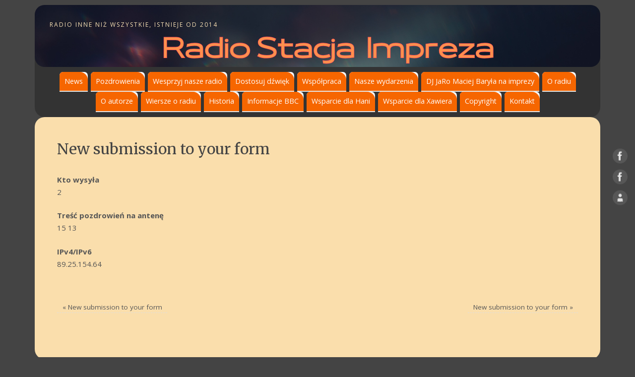

--- FILE ---
content_type: text/html; charset=UTF-8
request_url: https://stacjaimpreza.pl/new-submission-to-your-form-140/
body_size: 9864
content:
<!DOCTYPE html>
<html lang="pl-PL">
<head>
<meta http-equiv="Content-Type" content="text/html; charset=UTF-8" />
<meta name="viewport" content="width=device-width, user-scalable=yes, initial-scale=1.0, minimum-scale=1.0, maximum-scale=3.0">
<link rel="profile" href="http://gmpg.org/xfn/11" />
<link rel="pingback" href="https://stacjaimpreza.pl/xmlrpc.php" />
<title>New submission to your form</title>
<meta name='robots' content='max-image-preview:large' />
<link rel='dns-prefetch' href='//fonts.googleapis.com' />
<link rel="alternate" type="application/rss+xml" title=" &raquo; Kanał z wpisami" href="https://stacjaimpreza.pl/feed/" />
<link rel="alternate" type="application/rss+xml" title=" &raquo; Kanał z komentarzami" href="https://stacjaimpreza.pl/comments/feed/" />
<link rel="alternate" title="oEmbed (JSON)" type="application/json+oembed" href="https://stacjaimpreza.pl/wp-json/oembed/1.0/embed?url=https%3A%2F%2Fstacjaimpreza.pl%2Fnew-submission-to-your-form-140%2F" />
<link rel="alternate" title="oEmbed (XML)" type="text/xml+oembed" href="https://stacjaimpreza.pl/wp-json/oembed/1.0/embed?url=https%3A%2F%2Fstacjaimpreza.pl%2Fnew-submission-to-your-form-140%2F&#038;format=xml" />
<style id='wp-img-auto-sizes-contain-inline-css' type='text/css'>
img:is([sizes=auto i],[sizes^="auto," i]){contain-intrinsic-size:3000px 1500px}
/*# sourceURL=wp-img-auto-sizes-contain-inline-css */
</style>
<style id='wp-emoji-styles-inline-css' type='text/css'>

	img.wp-smiley, img.emoji {
		display: inline !important;
		border: none !important;
		box-shadow: none !important;
		height: 1em !important;
		width: 1em !important;
		margin: 0 0.07em !important;
		vertical-align: -0.1em !important;
		background: none !important;
		padding: 0 !important;
	}
/*# sourceURL=wp-emoji-styles-inline-css */
</style>
<style id='wp-block-library-inline-css' type='text/css'>
:root{--wp-block-synced-color:#7a00df;--wp-block-synced-color--rgb:122,0,223;--wp-bound-block-color:var(--wp-block-synced-color);--wp-editor-canvas-background:#ddd;--wp-admin-theme-color:#007cba;--wp-admin-theme-color--rgb:0,124,186;--wp-admin-theme-color-darker-10:#006ba1;--wp-admin-theme-color-darker-10--rgb:0,107,160.5;--wp-admin-theme-color-darker-20:#005a87;--wp-admin-theme-color-darker-20--rgb:0,90,135;--wp-admin-border-width-focus:2px}@media (min-resolution:192dpi){:root{--wp-admin-border-width-focus:1.5px}}.wp-element-button{cursor:pointer}:root .has-very-light-gray-background-color{background-color:#eee}:root .has-very-dark-gray-background-color{background-color:#313131}:root .has-very-light-gray-color{color:#eee}:root .has-very-dark-gray-color{color:#313131}:root .has-vivid-green-cyan-to-vivid-cyan-blue-gradient-background{background:linear-gradient(135deg,#00d084,#0693e3)}:root .has-purple-crush-gradient-background{background:linear-gradient(135deg,#34e2e4,#4721fb 50%,#ab1dfe)}:root .has-hazy-dawn-gradient-background{background:linear-gradient(135deg,#faaca8,#dad0ec)}:root .has-subdued-olive-gradient-background{background:linear-gradient(135deg,#fafae1,#67a671)}:root .has-atomic-cream-gradient-background{background:linear-gradient(135deg,#fdd79a,#004a59)}:root .has-nightshade-gradient-background{background:linear-gradient(135deg,#330968,#31cdcf)}:root .has-midnight-gradient-background{background:linear-gradient(135deg,#020381,#2874fc)}:root{--wp--preset--font-size--normal:16px;--wp--preset--font-size--huge:42px}.has-regular-font-size{font-size:1em}.has-larger-font-size{font-size:2.625em}.has-normal-font-size{font-size:var(--wp--preset--font-size--normal)}.has-huge-font-size{font-size:var(--wp--preset--font-size--huge)}.has-text-align-center{text-align:center}.has-text-align-left{text-align:left}.has-text-align-right{text-align:right}.has-fit-text{white-space:nowrap!important}#end-resizable-editor-section{display:none}.aligncenter{clear:both}.items-justified-left{justify-content:flex-start}.items-justified-center{justify-content:center}.items-justified-right{justify-content:flex-end}.items-justified-space-between{justify-content:space-between}.screen-reader-text{border:0;clip-path:inset(50%);height:1px;margin:-1px;overflow:hidden;padding:0;position:absolute;width:1px;word-wrap:normal!important}.screen-reader-text:focus{background-color:#ddd;clip-path:none;color:#444;display:block;font-size:1em;height:auto;left:5px;line-height:normal;padding:15px 23px 14px;text-decoration:none;top:5px;width:auto;z-index:100000}html :where(.has-border-color){border-style:solid}html :where([style*=border-top-color]){border-top-style:solid}html :where([style*=border-right-color]){border-right-style:solid}html :where([style*=border-bottom-color]){border-bottom-style:solid}html :where([style*=border-left-color]){border-left-style:solid}html :where([style*=border-width]){border-style:solid}html :where([style*=border-top-width]){border-top-style:solid}html :where([style*=border-right-width]){border-right-style:solid}html :where([style*=border-bottom-width]){border-bottom-style:solid}html :where([style*=border-left-width]){border-left-style:solid}html :where(img[class*=wp-image-]){height:auto;max-width:100%}:where(figure){margin:0 0 1em}html :where(.is-position-sticky){--wp-admin--admin-bar--position-offset:var(--wp-admin--admin-bar--height,0px)}@media screen and (max-width:600px){html :where(.is-position-sticky){--wp-admin--admin-bar--position-offset:0px}}

/*# sourceURL=wp-block-library-inline-css */
</style><style id='wp-block-archives-inline-css' type='text/css'>
.wp-block-archives{box-sizing:border-box}.wp-block-archives-dropdown label{display:block}
/*# sourceURL=https://stacjaimpreza.pl/wp-includes/blocks/archives/style.min.css */
</style>
<style id='wp-block-categories-inline-css' type='text/css'>
.wp-block-categories{box-sizing:border-box}.wp-block-categories.alignleft{margin-right:2em}.wp-block-categories.alignright{margin-left:2em}.wp-block-categories.wp-block-categories-dropdown.aligncenter{text-align:center}.wp-block-categories .wp-block-categories__label{display:block;width:100%}
/*# sourceURL=https://stacjaimpreza.pl/wp-includes/blocks/categories/style.min.css */
</style>
<style id='wp-block-heading-inline-css' type='text/css'>
h1:where(.wp-block-heading).has-background,h2:where(.wp-block-heading).has-background,h3:where(.wp-block-heading).has-background,h4:where(.wp-block-heading).has-background,h5:where(.wp-block-heading).has-background,h6:where(.wp-block-heading).has-background{padding:1.25em 2.375em}h1.has-text-align-left[style*=writing-mode]:where([style*=vertical-lr]),h1.has-text-align-right[style*=writing-mode]:where([style*=vertical-rl]),h2.has-text-align-left[style*=writing-mode]:where([style*=vertical-lr]),h2.has-text-align-right[style*=writing-mode]:where([style*=vertical-rl]),h3.has-text-align-left[style*=writing-mode]:where([style*=vertical-lr]),h3.has-text-align-right[style*=writing-mode]:where([style*=vertical-rl]),h4.has-text-align-left[style*=writing-mode]:where([style*=vertical-lr]),h4.has-text-align-right[style*=writing-mode]:where([style*=vertical-rl]),h5.has-text-align-left[style*=writing-mode]:where([style*=vertical-lr]),h5.has-text-align-right[style*=writing-mode]:where([style*=vertical-rl]),h6.has-text-align-left[style*=writing-mode]:where([style*=vertical-lr]),h6.has-text-align-right[style*=writing-mode]:where([style*=vertical-rl]){rotate:180deg}
/*# sourceURL=https://stacjaimpreza.pl/wp-includes/blocks/heading/style.min.css */
</style>
<style id='wp-block-group-inline-css' type='text/css'>
.wp-block-group{box-sizing:border-box}:where(.wp-block-group.wp-block-group-is-layout-constrained){position:relative}
/*# sourceURL=https://stacjaimpreza.pl/wp-includes/blocks/group/style.min.css */
</style>
<style id='global-styles-inline-css' type='text/css'>
:root{--wp--preset--aspect-ratio--square: 1;--wp--preset--aspect-ratio--4-3: 4/3;--wp--preset--aspect-ratio--3-4: 3/4;--wp--preset--aspect-ratio--3-2: 3/2;--wp--preset--aspect-ratio--2-3: 2/3;--wp--preset--aspect-ratio--16-9: 16/9;--wp--preset--aspect-ratio--9-16: 9/16;--wp--preset--color--black: #000000;--wp--preset--color--cyan-bluish-gray: #abb8c3;--wp--preset--color--white: #ffffff;--wp--preset--color--pale-pink: #f78da7;--wp--preset--color--vivid-red: #cf2e2e;--wp--preset--color--luminous-vivid-orange: #ff6900;--wp--preset--color--luminous-vivid-amber: #fcb900;--wp--preset--color--light-green-cyan: #7bdcb5;--wp--preset--color--vivid-green-cyan: #00d084;--wp--preset--color--pale-cyan-blue: #8ed1fc;--wp--preset--color--vivid-cyan-blue: #0693e3;--wp--preset--color--vivid-purple: #9b51e0;--wp--preset--gradient--vivid-cyan-blue-to-vivid-purple: linear-gradient(135deg,rgb(6,147,227) 0%,rgb(155,81,224) 100%);--wp--preset--gradient--light-green-cyan-to-vivid-green-cyan: linear-gradient(135deg,rgb(122,220,180) 0%,rgb(0,208,130) 100%);--wp--preset--gradient--luminous-vivid-amber-to-luminous-vivid-orange: linear-gradient(135deg,rgb(252,185,0) 0%,rgb(255,105,0) 100%);--wp--preset--gradient--luminous-vivid-orange-to-vivid-red: linear-gradient(135deg,rgb(255,105,0) 0%,rgb(207,46,46) 100%);--wp--preset--gradient--very-light-gray-to-cyan-bluish-gray: linear-gradient(135deg,rgb(238,238,238) 0%,rgb(169,184,195) 100%);--wp--preset--gradient--cool-to-warm-spectrum: linear-gradient(135deg,rgb(74,234,220) 0%,rgb(151,120,209) 20%,rgb(207,42,186) 40%,rgb(238,44,130) 60%,rgb(251,105,98) 80%,rgb(254,248,76) 100%);--wp--preset--gradient--blush-light-purple: linear-gradient(135deg,rgb(255,206,236) 0%,rgb(152,150,240) 100%);--wp--preset--gradient--blush-bordeaux: linear-gradient(135deg,rgb(254,205,165) 0%,rgb(254,45,45) 50%,rgb(107,0,62) 100%);--wp--preset--gradient--luminous-dusk: linear-gradient(135deg,rgb(255,203,112) 0%,rgb(199,81,192) 50%,rgb(65,88,208) 100%);--wp--preset--gradient--pale-ocean: linear-gradient(135deg,rgb(255,245,203) 0%,rgb(182,227,212) 50%,rgb(51,167,181) 100%);--wp--preset--gradient--electric-grass: linear-gradient(135deg,rgb(202,248,128) 0%,rgb(113,206,126) 100%);--wp--preset--gradient--midnight: linear-gradient(135deg,rgb(2,3,129) 0%,rgb(40,116,252) 100%);--wp--preset--font-size--small: 13px;--wp--preset--font-size--medium: 20px;--wp--preset--font-size--large: 36px;--wp--preset--font-size--x-large: 42px;--wp--preset--spacing--20: 0.44rem;--wp--preset--spacing--30: 0.67rem;--wp--preset--spacing--40: 1rem;--wp--preset--spacing--50: 1.5rem;--wp--preset--spacing--60: 2.25rem;--wp--preset--spacing--70: 3.38rem;--wp--preset--spacing--80: 5.06rem;--wp--preset--shadow--natural: 6px 6px 9px rgba(0, 0, 0, 0.2);--wp--preset--shadow--deep: 12px 12px 50px rgba(0, 0, 0, 0.4);--wp--preset--shadow--sharp: 6px 6px 0px rgba(0, 0, 0, 0.2);--wp--preset--shadow--outlined: 6px 6px 0px -3px rgb(255, 255, 255), 6px 6px rgb(0, 0, 0);--wp--preset--shadow--crisp: 6px 6px 0px rgb(0, 0, 0);}:where(.is-layout-flex){gap: 0.5em;}:where(.is-layout-grid){gap: 0.5em;}body .is-layout-flex{display: flex;}.is-layout-flex{flex-wrap: wrap;align-items: center;}.is-layout-flex > :is(*, div){margin: 0;}body .is-layout-grid{display: grid;}.is-layout-grid > :is(*, div){margin: 0;}:where(.wp-block-columns.is-layout-flex){gap: 2em;}:where(.wp-block-columns.is-layout-grid){gap: 2em;}:where(.wp-block-post-template.is-layout-flex){gap: 1.25em;}:where(.wp-block-post-template.is-layout-grid){gap: 1.25em;}.has-black-color{color: var(--wp--preset--color--black) !important;}.has-cyan-bluish-gray-color{color: var(--wp--preset--color--cyan-bluish-gray) !important;}.has-white-color{color: var(--wp--preset--color--white) !important;}.has-pale-pink-color{color: var(--wp--preset--color--pale-pink) !important;}.has-vivid-red-color{color: var(--wp--preset--color--vivid-red) !important;}.has-luminous-vivid-orange-color{color: var(--wp--preset--color--luminous-vivid-orange) !important;}.has-luminous-vivid-amber-color{color: var(--wp--preset--color--luminous-vivid-amber) !important;}.has-light-green-cyan-color{color: var(--wp--preset--color--light-green-cyan) !important;}.has-vivid-green-cyan-color{color: var(--wp--preset--color--vivid-green-cyan) !important;}.has-pale-cyan-blue-color{color: var(--wp--preset--color--pale-cyan-blue) !important;}.has-vivid-cyan-blue-color{color: var(--wp--preset--color--vivid-cyan-blue) !important;}.has-vivid-purple-color{color: var(--wp--preset--color--vivid-purple) !important;}.has-black-background-color{background-color: var(--wp--preset--color--black) !important;}.has-cyan-bluish-gray-background-color{background-color: var(--wp--preset--color--cyan-bluish-gray) !important;}.has-white-background-color{background-color: var(--wp--preset--color--white) !important;}.has-pale-pink-background-color{background-color: var(--wp--preset--color--pale-pink) !important;}.has-vivid-red-background-color{background-color: var(--wp--preset--color--vivid-red) !important;}.has-luminous-vivid-orange-background-color{background-color: var(--wp--preset--color--luminous-vivid-orange) !important;}.has-luminous-vivid-amber-background-color{background-color: var(--wp--preset--color--luminous-vivid-amber) !important;}.has-light-green-cyan-background-color{background-color: var(--wp--preset--color--light-green-cyan) !important;}.has-vivid-green-cyan-background-color{background-color: var(--wp--preset--color--vivid-green-cyan) !important;}.has-pale-cyan-blue-background-color{background-color: var(--wp--preset--color--pale-cyan-blue) !important;}.has-vivid-cyan-blue-background-color{background-color: var(--wp--preset--color--vivid-cyan-blue) !important;}.has-vivid-purple-background-color{background-color: var(--wp--preset--color--vivid-purple) !important;}.has-black-border-color{border-color: var(--wp--preset--color--black) !important;}.has-cyan-bluish-gray-border-color{border-color: var(--wp--preset--color--cyan-bluish-gray) !important;}.has-white-border-color{border-color: var(--wp--preset--color--white) !important;}.has-pale-pink-border-color{border-color: var(--wp--preset--color--pale-pink) !important;}.has-vivid-red-border-color{border-color: var(--wp--preset--color--vivid-red) !important;}.has-luminous-vivid-orange-border-color{border-color: var(--wp--preset--color--luminous-vivid-orange) !important;}.has-luminous-vivid-amber-border-color{border-color: var(--wp--preset--color--luminous-vivid-amber) !important;}.has-light-green-cyan-border-color{border-color: var(--wp--preset--color--light-green-cyan) !important;}.has-vivid-green-cyan-border-color{border-color: var(--wp--preset--color--vivid-green-cyan) !important;}.has-pale-cyan-blue-border-color{border-color: var(--wp--preset--color--pale-cyan-blue) !important;}.has-vivid-cyan-blue-border-color{border-color: var(--wp--preset--color--vivid-cyan-blue) !important;}.has-vivid-purple-border-color{border-color: var(--wp--preset--color--vivid-purple) !important;}.has-vivid-cyan-blue-to-vivid-purple-gradient-background{background: var(--wp--preset--gradient--vivid-cyan-blue-to-vivid-purple) !important;}.has-light-green-cyan-to-vivid-green-cyan-gradient-background{background: var(--wp--preset--gradient--light-green-cyan-to-vivid-green-cyan) !important;}.has-luminous-vivid-amber-to-luminous-vivid-orange-gradient-background{background: var(--wp--preset--gradient--luminous-vivid-amber-to-luminous-vivid-orange) !important;}.has-luminous-vivid-orange-to-vivid-red-gradient-background{background: var(--wp--preset--gradient--luminous-vivid-orange-to-vivid-red) !important;}.has-very-light-gray-to-cyan-bluish-gray-gradient-background{background: var(--wp--preset--gradient--very-light-gray-to-cyan-bluish-gray) !important;}.has-cool-to-warm-spectrum-gradient-background{background: var(--wp--preset--gradient--cool-to-warm-spectrum) !important;}.has-blush-light-purple-gradient-background{background: var(--wp--preset--gradient--blush-light-purple) !important;}.has-blush-bordeaux-gradient-background{background: var(--wp--preset--gradient--blush-bordeaux) !important;}.has-luminous-dusk-gradient-background{background: var(--wp--preset--gradient--luminous-dusk) !important;}.has-pale-ocean-gradient-background{background: var(--wp--preset--gradient--pale-ocean) !important;}.has-electric-grass-gradient-background{background: var(--wp--preset--gradient--electric-grass) !important;}.has-midnight-gradient-background{background: var(--wp--preset--gradient--midnight) !important;}.has-small-font-size{font-size: var(--wp--preset--font-size--small) !important;}.has-medium-font-size{font-size: var(--wp--preset--font-size--medium) !important;}.has-large-font-size{font-size: var(--wp--preset--font-size--large) !important;}.has-x-large-font-size{font-size: var(--wp--preset--font-size--x-large) !important;}
/*# sourceURL=global-styles-inline-css */
</style>

<style id='classic-theme-styles-inline-css' type='text/css'>
/*! This file is auto-generated */
.wp-block-button__link{color:#fff;background-color:#32373c;border-radius:9999px;box-shadow:none;text-decoration:none;padding:calc(.667em + 2px) calc(1.333em + 2px);font-size:1.125em}.wp-block-file__button{background:#32373c;color:#fff;text-decoration:none}
/*# sourceURL=/wp-includes/css/classic-themes.min.css */
</style>
<link rel='stylesheet' id='custom-style-css' href='https://stacjaimpreza.pl/wp-content/plugins/show-ip-address/css/style-show-ip-address.css?ver=all' type='text/css' media='all' />
<link rel='stylesheet' id='mantra-style-css' href='https://stacjaimpreza.pl/wp-content/themes/mantra/style.css?ver=3.3.3' type='text/css' media='all' />
<style id='mantra-style-inline-css' type='text/css'>
 #wrapper { max-width: 1140px; } #content { width: 100%; max-width:800px; max-width: calc( 100% - 340px ); } #content { max-width:1140px; margin-top:0; } html { font-size:15px; } #main, #access ul li.current_page_item, #access ul li.current-menu-item, #access ul ul li, #nav-toggle { background-color:#fadeac} body, input, textarea {font-family:"Open Sans"; } #content h1.entry-title a, #content h2.entry-title a, #content h1.entry-title, #content h2.entry-title, #front-text1 h2, #front-text2 h2 {font-family: "Merriweather"; } .widget-area {font-family:"Open Sans"; } .entry-content h1, .entry-content h2, .entry-content h3, .entry-content h4, .entry-content h5, .entry-content h6 {font-family:"Merriweather"; } #respond .form-allowed-tags { display:none;} .nocomments, .nocomments2 {display:none;} .comments-link span { display:none;} #header-container > div { margin-top:30px; } #header-container > div { margin-left:30px; } body { background-color:#444444 !important; } #header { background-color:#333333; } #footer { background-color:#222222; } #footer2 { background-color:#392323; } #site-title span a { color:#0D85CC; } #site-description { color:#999999; } #content, .column-text, #front-text3, #front-text4 { color:#555555 ;} .widget-area a:link, .widget-area a:visited, a:link, a:visited ,#searchform #s:hover, #container #s:hover, #access a:hover, #wp-calendar tbody td a, #site-info a, #site-copyright a, #access li:hover > a, #access ul ul:hover > a { color:#0D85CC; } a:hover, .entry-meta a:hover, .entry-utility a:hover, .widget-area a:hover { color:#12a7ff; } #content .entry-title a, #content .entry-title, #content h1, #content h2, #content h3, #content h4, #content h5, #content h6 { color:#444444; } #content .entry-title a:hover { color:#000000; } .widget-title { background-color:#444444; } .widget-title { color:#FFFFFF; } #footer-widget-area .widget-title { color:#FFFFFF; } #footer-widget-area a { color:#666666; } #footer-widget-area a:hover { color:#888888; } body .wp-caption { background-image:url(https://stacjaimpreza.pl/wp-content/themes/mantra/resources/images/pins/Pin2.png); } .page h1.entry-title, .home .page h2.entry-title { display:none; } h1.page-title { display:none; } .entry-meta .bl_sep { display:none; } .entry-meta time.onDate { display:none; } .entry-meta .comments-link, .entry-meta2 .comments-link { display:none; } .entry-meta .author { display:none; } .entry-meta span.bl_categ, .entry-meta2 span.bl_categ { display:none; } .entry-utility span.bl_posted, .entry-meta2 span.bl_tagg,.entry-meta3 span.bl_tagg { display:none; } .entry-utility span.bl_bookmark { display:none; } .entry-content p:not(:last-child), .entry-content ul, .entry-summary ul, .entry-content ol, .entry-summary ol { margin-bottom:1.5em;} .entry-meta .entry-time { display:none; } #content .entry-meta, #content .entry-header div.entry-meta2 > * { display:none; } #branding { height:125px ;} 
/* Mantra Custom CSS */
/*# sourceURL=mantra-style-inline-css */
</style>
<link rel='stylesheet' id='mantra-googlefont-css' href='//fonts.googleapis.com/css?family=Open+Sans%3A400%2C700&#038;ver=6.9' type='text/css' media='all' />
<link rel='stylesheet' id='mantra-googlefont-title-css' href='//fonts.googleapis.com/css?family=Merriweather%3A400%2C700&#038;ver=6.9' type='text/css' media='all' />
<link rel='stylesheet' id='mantra-googlefont-side-css' href='//fonts.googleapis.com/css?family=Open+Sans%3A400%2C700&#038;ver=6.9' type='text/css' media='all' />
<link rel='stylesheet' id='mantra-googlefont-headings-css' href='//fonts.googleapis.com/css?family=Merriweather%3A400%2C700&#038;ver=6.9' type='text/css' media='all' />
<link rel='stylesheet' id='mantra-mobile-css' href='https://stacjaimpreza.pl/wp-content/themes/mantra/resources/css/style-mobile.css?ver=3.3.3' type='text/css' media='all' />
<script type="text/javascript" src="https://stacjaimpreza.pl/wp-includes/js/jquery/jquery.min.js?ver=3.7.1" id="jquery-core-js"></script>
<script type="text/javascript" src="https://stacjaimpreza.pl/wp-includes/js/jquery/jquery-migrate.min.js?ver=3.4.1" id="jquery-migrate-js"></script>
<script type="text/javascript" id="mantra-frontend-js-extra">
/* <![CDATA[ */
var mantra_options = {"responsive":"1","image_class":"imageNone","equalize_sidebars":"0"};
//# sourceURL=mantra-frontend-js-extra
/* ]]> */
</script>
<script type="text/javascript" src="https://stacjaimpreza.pl/wp-content/themes/mantra/resources/js/frontend.js?ver=3.3.3" id="mantra-frontend-js"></script>
<link rel="https://api.w.org/" href="https://stacjaimpreza.pl/wp-json/" /><link rel="alternate" title="JSON" type="application/json" href="https://stacjaimpreza.pl/wp-json/wp/v2/posts/2564" /><link rel="EditURI" type="application/rsd+xml" title="RSD" href="https://stacjaimpreza.pl/xmlrpc.php?rsd" />
<meta name="generator" content="WordPress 6.9" />
<link rel="canonical" href="https://stacjaimpreza.pl/new-submission-to-your-form-140/" />
<link rel='shortlink' href='https://stacjaimpreza.pl/?p=2564' />
		<!-- HappyForms global container -->
		<script type="text/javascript">HappyForms = {};</script>
		<!-- End of HappyForms global container -->
		<!--[if lte IE 8]> <style type="text/css" media="screen"> #access ul li, .edit-link a , #footer-widget-area .widget-title, .entry-meta,.entry-meta .comments-link, .short-button-light, .short-button-dark ,.short-button-color ,blockquote { position:relative; behavior: url(https://stacjaimpreza.pl/wp-content/themes/mantra/resources/js/PIE/PIE.php); } #access ul ul { -pie-box-shadow:0px 5px 5px #999; } #access ul li.current_page_item, #access ul li.current-menu-item , #access ul li ,#access ul ul ,#access ul ul li, .commentlist li.comment ,.commentlist .avatar, .nivo-caption, .theme-default .nivoSlider { behavior: url(https://stacjaimpreza.pl/wp-content/themes/mantra/resources/js/PIE/PIE.php); } </style> <![endif]--><style type="text/css" id="custom-background-css">
body.custom-background { background-color: #dddcc9; }
</style>
	<link rel="icon" href="https://stacjaimpreza.pl/wp-content/uploads/2024/12/android-chrome-512x512-1-150x150.png" sizes="32x32" />
<link rel="icon" href="https://stacjaimpreza.pl/wp-content/uploads/2024/12/android-chrome-512x512-1-300x300.png" sizes="192x192" />
<link rel="apple-touch-icon" href="https://stacjaimpreza.pl/wp-content/uploads/2024/12/android-chrome-512x512-1-300x300.png" />
<meta name="msapplication-TileImage" content="https://stacjaimpreza.pl/wp-content/uploads/2024/12/android-chrome-512x512-1-300x300.png" />
<!--[if lt IE 9]>
	<script>
	document.createElement('header');
	document.createElement('nav');
	document.createElement('section');
	document.createElement('article');
	document.createElement('aside');
	document.createElement('footer');
	document.createElement('hgroup');
	</script>
	<![endif]--> 		<style type="text/css" id="wp-custom-css">
			#access {
  display: flex;
  justify-content: center; /* Wyśrodkowanie poziome */
  align-items: center;     /* Wyśrodkowanie pionowe (opcjonalne) */
  margin: 10px auto;
  width: 100%;
}
@media (max-width: 800px) {
  #access {
		display: none;
	}
}

div.menu {
  display: flex;
  flex-direction: column; /* Jeśli elementy menu mają być w wierszach */
  align-items: center;
}

#prime_nav {
  display: flex;
  flex-wrap: wrap; /* Umożliwia podział na wiersze przy zbyt dużej liczbie elementów */
  justify-content: center; /* Wyśrodkowanie wierszy */
  margin: 0;
  padding: 0;
}

#prime_nav li {
  margin: 0 10px; /* Dodaje odstępy między elementami */
}

#prime_nav a {
  color:#ffffff;
  background-color:#F66600;
  border-radius: 7px 16px 0 0;
  margin-bottom: 2px;
  padding-left: 10px;
  padding-right: 10px;
}

#site-description {
	color: wheat;
}
#branding {
  border-radius: 20px;
}

#main {border-radius: 20px} 
#colophon {
	display: none;
}
#footer2 div:nth-child(3) {
	display: none;
}

#site-copyright {
	font-style: normal;
	color: orange;
}
.entry-content p {
	border-radius: 20px
}
.entry-content figure img {
	border-radius: 20px
}
#header {
	border-radius: 20px

}		</style>
		</head>
<body class="wp-singular post-template-default single single-post postid-2564 single-format-standard custom-background wp-theme-mantra mantra-image-none mantra-caption-light mantra-hratio-0 mantra-no-sidebar mantra-menu-left">
	    <div id="toTop"><i class="crycon-back2top"></i> </div>
		
<div id="wrapper" class="hfeed">


<header id="header">

		<div id="masthead">

			<div id="branding" role="banner" >

				<img id="bg_image" alt="" title="" src="https://stacjaimpreza.pl/wp-content/uploads/2023/09/cropped-tlo4-5.png" />
	<div id="header-container">

				<div>
				<div id="site-title">
					<span> <a href="https://stacjaimpreza.pl/" title="" rel="home"></a> </span>
				</div>
				<div id="site-description" >Radio inne niż wszystkie, istnieje od 2014</div>
			</div> 	</div> <!-- #header-container -->
					<div style="clear:both;"></div>

			</div><!-- #branding -->

            <a id="nav-toggle"><span>&nbsp; Menu</span></a>
			<nav id="access" class="jssafe" role="navigation">

					<div class="skip-link screen-reader-text"><a href="#content" title="Przejdź do treści">Przejdź do treści</a></div>
	<div class="menu"><ul id="prime_nav" class="menu"><li id="menu-item-550" class="menu-item menu-item-type-post_type menu-item-object-page menu-item-home menu-item-550"><a href="https://stacjaimpreza.pl/">News</a></li>
<li id="menu-item-557" class="menu-item menu-item-type-post_type menu-item-object-page menu-item-557"><a href="https://stacjaimpreza.pl/pozdrowienia/">Pozdrowienia</a></li>
<li id="menu-item-3771" class="menu-item menu-item-type-post_type menu-item-object-page menu-item-3771"><a href="https://stacjaimpreza.pl/wspieramy/">Wesprzyj nasze radio</a></li>
<li id="menu-item-555" class="menu-item menu-item-type-post_type menu-item-object-page menu-item-555"><a href="https://stacjaimpreza.pl/dostosuj-dzwiek/">Dostosuj dźwięk</a></li>
<li id="menu-item-2219" class="menu-item menu-item-type-post_type menu-item-object-page menu-item-2219"><a href="https://stacjaimpreza.pl/polecamy/">Współpraca</a></li>
<li id="menu-item-6259" class="menu-item menu-item-type-post_type menu-item-object-page menu-item-6259"><a href="https://stacjaimpreza.pl/nasze-wydarzenia/">Nasze wydarzenia</a></li>
<li id="menu-item-5316" class="menu-item menu-item-type-custom menu-item-object-custom menu-item-5316"><a href="https://djjaro.pl">DJ JaRo Maciej Baryła na imprezy</a></li>
<li id="menu-item-552" class="menu-item menu-item-type-post_type menu-item-object-page menu-item-552"><a href="https://stacjaimpreza.pl/o-radiu/">O radiu</a></li>
<li id="menu-item-572" class="menu-item menu-item-type-post_type menu-item-object-page menu-item-572"><a href="https://stacjaimpreza.pl/o-autorze/">O autorze</a></li>
<li id="menu-item-551" class="menu-item menu-item-type-post_type menu-item-object-page menu-item-551"><a href="https://stacjaimpreza.pl/wiersze-o-radiu/">Wiersze o radiu</a></li>
<li id="menu-item-553" class="menu-item menu-item-type-post_type menu-item-object-page menu-item-553"><a href="https://stacjaimpreza.pl/historia/">Historia</a></li>
<li id="menu-item-3167" class="menu-item menu-item-type-custom menu-item-object-custom menu-item-3167"><a href="https://www.bbc.com/news">Informacje BBC</a></li>
<li id="menu-item-575" class="menu-item menu-item-type-post_type menu-item-object-page menu-item-575"><a href="https://stacjaimpreza.pl/wsparcie-dla-hani/">Wsparcie dla Hani</a></li>
<li id="menu-item-735" class="menu-item menu-item-type-custom menu-item-object-custom menu-item-735"><a href="https://pomagam.pl/33tfym">Wsparcie dla Xawiera</a></li>
<li id="menu-item-554" class="menu-item menu-item-type-post_type menu-item-object-page menu-item-554"><a href="https://stacjaimpreza.pl/copyright/">Copyright</a></li>
<li id="menu-item-558" class="menu-item menu-item-type-post_type menu-item-object-page menu-item-558"><a href="https://stacjaimpreza.pl/kontakt/">Kontakt</a></li>
</ul></div>
			</nav><!-- #access -->

		</div><!-- #masthead -->

	<div style="clear:both;"> </div>

</header><!-- #header -->
<div id="main" class="main">
	<div  id="forbottom" >
			<div class="socials" id="smenur">
	
			<a target="_blank" rel="nofollow" href="https://www.facebook.com/profile.php?id=100080069161217" class="socialicons social-Facebook" title="Facebook">
				<img alt="Facebook" src="https://stacjaimpreza.pl/wp-content/themes/mantra/resources/images/socials/Facebook.png" />
			</a>
            
			<a target="_blank" rel="nofollow" href="https://www.facebook.com/dj.maciejbaryla" class="socialicons social-Facebook" title="Facebook">
				<img alt="Facebook" src="https://stacjaimpreza.pl/wp-content/themes/mantra/resources/images/socials/Facebook.png" />
			</a>
            
			<a target="_blank" rel="nofollow" href="http://mydomain.tld/feed/" class="socialicons social-AboutMe" title="AboutMe">
				<img alt="AboutMe" src="https://stacjaimpreza.pl/wp-content/themes/mantra/resources/images/socials/AboutMe.png" />
			</a>
            	</div>
	
		<div style="clear:both;"> </div>

		
		<section id="container">
			<div id="content" role="main">

			

				<div id="nav-above" class="navigation">
					<div class="nav-previous"><a href="https://stacjaimpreza.pl/new-submission-to-your-form-141/" rel="prev"><span class="meta-nav">&laquo;</span> New submission to your form</a></div>
					<div class="nav-next"><a href="https://stacjaimpreza.pl/new-submission-to-your-form-142/" rel="next">New submission to your form <span class="meta-nav">&raquo;</span></a></div>
				</div><!-- #nav-above -->

				<article id="post-2564" class="post-2564 post type-post status-publish format-standard hentry category-bez-kategorii">
					<h1 class="entry-title">New submission to your form</h1>
										<div class="entry-meta">
						 <span class="author vcard" > przez  <a class="url fn n" rel="author" href="https://stacjaimpreza.pl/author/admin/" title="Zobacz wszystkie wpisy, których autorem jest admin">admin</a> <span class="bl_sep">|</span></span>  <time class="onDate date published" datetime="2023-02-13T15:13:16+01:00"> <a href="https://stacjaimpreza.pl/new-submission-to-your-form-140/" title="15:13" rel="bookmark"><span class="entry-date">2023-02-13</span> <span class="entry-time"> - 15:13</span></a> </time><span class="bl_sep">|</span><time class="updated"  datetime="2023-02-13T15:13:16+01:00">2023-02-13</time> <span class="bl_categ"> <a href="https://stacjaimpreza.pl/category/bez-kategorii/" rel="tag">Bez kategorii</a> </span>  					</div><!-- .entry-meta -->

					<div class="entry-content">
						<p><b>Kto wysyła</b><br />
	2	</p>
<p>	<b>Treść pozdrowień na antenę</b><br />
	15 13	</p>
<p>	<b>IPv4/IPv6</b><br />
	89.25.154.64	</p>
											</div><!-- .entry-content -->

					<div class="entry-utility">
						<span class="bl_bookmark">Dodaj do zakładek <a href="https://stacjaimpreza.pl/new-submission-to-your-form-140/" title="Permalink (bezpośredni link) do New submission to your form" rel="bookmark">Link</a>. </span>											</div><!-- .entry-utility -->
				</article><!-- #post-## -->


				<div id="nav-below" class="navigation">
					<div class="nav-previous"><a href="https://stacjaimpreza.pl/new-submission-to-your-form-141/" rel="prev"><span class="meta-nav">&laquo;</span> New submission to your form</a></div>
					<div class="nav-next"><a href="https://stacjaimpreza.pl/new-submission-to-your-form-142/" rel="next">New submission to your form <span class="meta-nav">&raquo;</span></a></div>
				</div><!-- #nav-below -->

				
			<div id="comments">


	<p class="nocomments">Możliwość komentowania została wyłączona.</p>
	

</div><!-- #comments -->


						</div><!-- #content -->
			</section><!-- #container -->

	<div style="clear:both;"></div>

	</div> <!-- #forbottom -->
	</div><!-- #main -->


	<footer id="footer" role="contentinfo">
		<div id="colophon">
		
			

	<div id="footer-widget-area"  role="complementary"  class="footerone" >

			<div id="first" class="widget-area">
			<ul class="xoxo">
				<li id="block-5" class="widget-container widget_block"><div class="wp-block-group"><div class="wp-block-group__inner-container is-layout-flow wp-block-group-is-layout-flow"><h2 class="wp-block-heading">Archiwa</h2><ul class="wp-block-archives-list wp-block-archives">	<li><a href='https://stacjaimpreza.pl/2023/04/'>kwiecień 2023</a></li>
	<li><a href='https://stacjaimpreza.pl/2023/03/'>marzec 2023</a></li>
	<li><a href='https://stacjaimpreza.pl/2023/02/'>luty 2023</a></li>
	<li><a href='https://stacjaimpreza.pl/2023/01/'>styczeń 2023</a></li>
</ul></div></div></li><li id="block-6" class="widget-container widget_block"><div class="wp-block-group"><div class="wp-block-group__inner-container is-layout-flow wp-block-group-is-layout-flow"><h2 class="wp-block-heading">Kategorie</h2><ul class="wp-block-categories-list wp-block-categories">	<li class="cat-item cat-item-1"><a href="https://stacjaimpreza.pl/category/bez-kategorii/">Bez kategorii</a>
</li>
</ul></div></div></li>			</ul>
		</div><!-- #first .widget-area -->
	
	
	
		
	</div><!-- #footer-widget-area -->
			
		</div><!-- #colophon -->

		<div id="footer2">
		
			<nav class="footermenu"><ul id="menu-1" class="menu"><li class="menu-item menu-item-type-post_type menu-item-object-page menu-item-home menu-item-550"><a href="https://stacjaimpreza.pl/">News</a></li>
<li class="menu-item menu-item-type-post_type menu-item-object-page menu-item-557"><a href="https://stacjaimpreza.pl/pozdrowienia/">Pozdrowienia</a></li>
<li class="menu-item menu-item-type-post_type menu-item-object-page menu-item-3771"><a href="https://stacjaimpreza.pl/wspieramy/">Wesprzyj nasze radio</a></li>
<li class="menu-item menu-item-type-post_type menu-item-object-page menu-item-555"><a href="https://stacjaimpreza.pl/dostosuj-dzwiek/">Dostosuj dźwięk</a></li>
<li class="menu-item menu-item-type-post_type menu-item-object-page menu-item-2219"><a href="https://stacjaimpreza.pl/polecamy/">Współpraca</a></li>
<li class="menu-item menu-item-type-post_type menu-item-object-page menu-item-6259"><a href="https://stacjaimpreza.pl/nasze-wydarzenia/">Nasze wydarzenia</a></li>
<li class="menu-item menu-item-type-custom menu-item-object-custom menu-item-5316"><a href="https://djjaro.pl">DJ JaRo Maciej Baryła na imprezy</a></li>
<li class="menu-item menu-item-type-post_type menu-item-object-page menu-item-552"><a href="https://stacjaimpreza.pl/o-radiu/">O radiu</a></li>
<li class="menu-item menu-item-type-post_type menu-item-object-page menu-item-572"><a href="https://stacjaimpreza.pl/o-autorze/">O autorze</a></li>
<li class="menu-item menu-item-type-post_type menu-item-object-page menu-item-551"><a href="https://stacjaimpreza.pl/wiersze-o-radiu/">Wiersze o radiu</a></li>
<li class="menu-item menu-item-type-post_type menu-item-object-page menu-item-553"><a href="https://stacjaimpreza.pl/historia/">Historia</a></li>
<li class="menu-item menu-item-type-custom menu-item-object-custom menu-item-3167"><a href="https://www.bbc.com/news">Informacje BBC</a></li>
<li class="menu-item menu-item-type-post_type menu-item-object-page menu-item-575"><a href="https://stacjaimpreza.pl/wsparcie-dla-hani/">Wsparcie dla Hani</a></li>
<li class="menu-item menu-item-type-custom menu-item-object-custom menu-item-735"><a href="https://pomagam.pl/33tfym">Wsparcie dla Xawiera</a></li>
<li class="menu-item menu-item-type-post_type menu-item-object-page menu-item-554"><a href="https://stacjaimpreza.pl/copyright/">Copyright</a></li>
<li class="menu-item menu-item-type-post_type menu-item-object-page menu-item-558"><a href="https://stacjaimpreza.pl/kontakt/">Kontakt</a></li>
</ul></nav>	<div id="site-copyright">
		Stacja Impreza © ® 2014-2026	</div>
	<div style="text-align:center;clear:both;padding-top:4px;" >
	<a href="https://stacjaimpreza.pl/" title="" rel="home">
		</a> | Oparte na <a target="_blank" href="http://www.cryoutcreations.eu/mantra" title="Mantra Theme by Cryout Creations">Mantra</a> &amp; <a target="_blank" href="http://wordpress.org/"
		title="Semantyczna platforma publikowania osobistego">  WordPress.	</a>
</div><!-- #site-info --> 	<div class="socials" id="sfooter">
	
			<a target="_blank" rel="nofollow" href="https://www.facebook.com/profile.php?id=100080069161217" class="socialicons social-Facebook" title="Facebook">
				<img alt="Facebook" src="https://stacjaimpreza.pl/wp-content/themes/mantra/resources/images/socials/Facebook.png" />
			</a>
            
			<a target="_blank" rel="nofollow" href="https://www.facebook.com/dj.maciejbaryla" class="socialicons social-Facebook" title="Facebook">
				<img alt="Facebook" src="https://stacjaimpreza.pl/wp-content/themes/mantra/resources/images/socials/Facebook.png" />
			</a>
            
			<a target="_blank" rel="nofollow" href="http://mydomain.tld/feed/" class="socialicons social-AboutMe" title="AboutMe">
				<img alt="AboutMe" src="https://stacjaimpreza.pl/wp-content/themes/mantra/resources/images/socials/AboutMe.png" />
			</a>
            	</div>
				
		</div><!-- #footer2 -->

	</footer><!-- #footer -->

</div><!-- #wrapper -->

<script type="speculationrules">
{"prefetch":[{"source":"document","where":{"and":[{"href_matches":"/*"},{"not":{"href_matches":["/wp-*.php","/wp-admin/*","/wp-content/uploads/*","/wp-content/*","/wp-content/plugins/*","/wp-content/themes/mantra/*","/*\\?(.+)"]}},{"not":{"selector_matches":"a[rel~=\"nofollow\"]"}},{"not":{"selector_matches":".no-prefetch, .no-prefetch a"}}]},"eagerness":"conservative"}]}
</script>
<script id="wp-emoji-settings" type="application/json">
{"baseUrl":"https://s.w.org/images/core/emoji/17.0.2/72x72/","ext":".png","svgUrl":"https://s.w.org/images/core/emoji/17.0.2/svg/","svgExt":".svg","source":{"concatemoji":"https://stacjaimpreza.pl/wp-includes/js/wp-emoji-release.min.js?ver=6.9"}}
</script>
<script type="module">
/* <![CDATA[ */
/*! This file is auto-generated */
const a=JSON.parse(document.getElementById("wp-emoji-settings").textContent),o=(window._wpemojiSettings=a,"wpEmojiSettingsSupports"),s=["flag","emoji"];function i(e){try{var t={supportTests:e,timestamp:(new Date).valueOf()};sessionStorage.setItem(o,JSON.stringify(t))}catch(e){}}function c(e,t,n){e.clearRect(0,0,e.canvas.width,e.canvas.height),e.fillText(t,0,0);t=new Uint32Array(e.getImageData(0,0,e.canvas.width,e.canvas.height).data);e.clearRect(0,0,e.canvas.width,e.canvas.height),e.fillText(n,0,0);const a=new Uint32Array(e.getImageData(0,0,e.canvas.width,e.canvas.height).data);return t.every((e,t)=>e===a[t])}function p(e,t){e.clearRect(0,0,e.canvas.width,e.canvas.height),e.fillText(t,0,0);var n=e.getImageData(16,16,1,1);for(let e=0;e<n.data.length;e++)if(0!==n.data[e])return!1;return!0}function u(e,t,n,a){switch(t){case"flag":return n(e,"\ud83c\udff3\ufe0f\u200d\u26a7\ufe0f","\ud83c\udff3\ufe0f\u200b\u26a7\ufe0f")?!1:!n(e,"\ud83c\udde8\ud83c\uddf6","\ud83c\udde8\u200b\ud83c\uddf6")&&!n(e,"\ud83c\udff4\udb40\udc67\udb40\udc62\udb40\udc65\udb40\udc6e\udb40\udc67\udb40\udc7f","\ud83c\udff4\u200b\udb40\udc67\u200b\udb40\udc62\u200b\udb40\udc65\u200b\udb40\udc6e\u200b\udb40\udc67\u200b\udb40\udc7f");case"emoji":return!a(e,"\ud83e\u1fac8")}return!1}function f(e,t,n,a){let r;const o=(r="undefined"!=typeof WorkerGlobalScope&&self instanceof WorkerGlobalScope?new OffscreenCanvas(300,150):document.createElement("canvas")).getContext("2d",{willReadFrequently:!0}),s=(o.textBaseline="top",o.font="600 32px Arial",{});return e.forEach(e=>{s[e]=t(o,e,n,a)}),s}function r(e){var t=document.createElement("script");t.src=e,t.defer=!0,document.head.appendChild(t)}a.supports={everything:!0,everythingExceptFlag:!0},new Promise(t=>{let n=function(){try{var e=JSON.parse(sessionStorage.getItem(o));if("object"==typeof e&&"number"==typeof e.timestamp&&(new Date).valueOf()<e.timestamp+604800&&"object"==typeof e.supportTests)return e.supportTests}catch(e){}return null}();if(!n){if("undefined"!=typeof Worker&&"undefined"!=typeof OffscreenCanvas&&"undefined"!=typeof URL&&URL.createObjectURL&&"undefined"!=typeof Blob)try{var e="postMessage("+f.toString()+"("+[JSON.stringify(s),u.toString(),c.toString(),p.toString()].join(",")+"));",a=new Blob([e],{type:"text/javascript"});const r=new Worker(URL.createObjectURL(a),{name:"wpTestEmojiSupports"});return void(r.onmessage=e=>{i(n=e.data),r.terminate(),t(n)})}catch(e){}i(n=f(s,u,c,p))}t(n)}).then(e=>{for(const n in e)a.supports[n]=e[n],a.supports.everything=a.supports.everything&&a.supports[n],"flag"!==n&&(a.supports.everythingExceptFlag=a.supports.everythingExceptFlag&&a.supports[n]);var t;a.supports.everythingExceptFlag=a.supports.everythingExceptFlag&&!a.supports.flag,a.supports.everything||((t=a.source||{}).concatemoji?r(t.concatemoji):t.wpemoji&&t.twemoji&&(r(t.twemoji),r(t.wpemoji)))});
//# sourceURL=https://stacjaimpreza.pl/wp-includes/js/wp-emoji-loader.min.js
/* ]]> */
</script>

</body>
</html>
